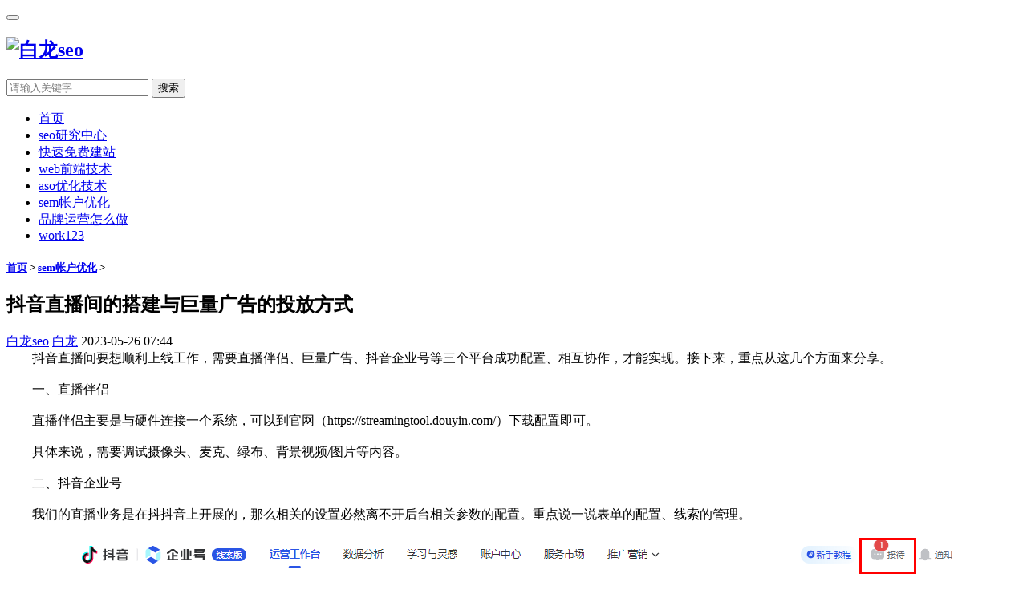

--- FILE ---
content_type: text/html
request_url: https://bailong.org.cn/sem/1813.html
body_size: 9705
content:
<!doctype html>
<html lang="zh-CN">
<head>
<meta charset="utf-8">
<meta name="renderer" content="webkit">
<meta http-equiv="X-UA-Compatible" content="IE=edge">
<meta name="viewport" content="width=device-width, initial-scale=1">
<title>抖音直播间的搭建与巨量广告的投放方式-白龙seo</title>
<meta name="keywords" content="抖音直播间,巨量广告投放,抖音企业号">
<meta name="description" content="抖音直播间要想顺利上线工作，需要直播伴侣、巨量广告、抖音企业号等三个平台成功配置、相互协作，才能实现。接下来，重点从这几个方面来分享。">
<link rel="stylesheet" type="text/css" href="/templets/bailong/style5/bootstrap.min.css">
<link rel="stylesheet" type="text/css" href="/templets/bailong/style5/nprogress.css">
<link rel="stylesheet" type="text/css" href="/templets/bailong/style5/style.css">
<link rel="stylesheet" type="text/css" href="/templets/bailong/style5/font-awesome.min.css">
<link rel="shortcut icon" href="/favicon.ico">
<script src="/templets/bailong/style5/jquery-2.1.4.min.js"></script>
<script src="/templets/bailong/style5/nprogress.js"></script>
<script src="/templets/bailong/style5/jquery.lazyload.min.js"></script>
<!--[if gte IE 9]>
<script src="/templets/bailong/style5/jquery-1.11.1.min.js" type="text/javascript"></script>
<script src="/templets/bailong/style5/html5shiv.min.js" type="text/javascript"></script>
<script src="/templets/bailong/style5/respond.min.js" type="text/javascript"></script>
<script src="/templets/bailong/style5/selectivizr-min.js" type="text/javascript"></script>
<![endif]-->
<!--[if lt IE 9]>
<script>window.location.href='upgrade-browser.html';</script>
<![endif]-->
</head>
<body class="single">
<!--<body class="user-select"> 禁止复制-->
<header class="header">
<nav class="navbar navbar-default" id="navbar">
<div class="container"><!--
  <div class="header-topbar hidden-xs link-border">
	<ul class="site-nav topmenu">
	  <li><a href="#" >热门搜索：</a></li>
       
	  <li><a href="/tags.php?/%E5%B7%A8%E9%87%8FSEM/" target="_blank" title="巨量SEM">巨量SEM</a></li>
       
	  <li><a href="/tags.php?/%E5%B0%8F%E7%BA%A2%E4%B9%A6%E7%AC%94%E8%AE%B0/" target="_blank" title="小红书笔记">小红书笔记</a></li>
       
	  <li><a href="/tags.php?/%E8%85%BE%E8%AE%AF%E5%B9%BF%E7%82%B9%E9%80%9A/" target="_blank" title="腾讯广点通">腾讯广点通</a></li>
       
	  <li><a href="/tags.php?/%E4%BA%BA%E8%84%89%E6%80%8E%E4%B9%88%E6%89%BE/" target="_blank" title="人脉怎么找">人脉怎么找</a></li>
       
	  <li><a href="/tags.php?/%E7%99%BE%E5%BA%A6/" target="_blank" title="百度">百度</a></li>
       
	  <li><a href="/tags.php?/%E5%B0%8F%E7%A8%8B%E5%BA%8F%E8%BF%90%E8%90%A5/" target="_blank" title="小程序运营">小程序运营</a></li>
       
	  <li><a href="/tags.php?/B%E7%AB%99%E6%8E%92%E8%A1%8C%E6%A6%9C%E4%BC%98%E5%8C%96/" target="_blank" title="B站排行榜优化">B站排行榜优化</a></li>
       
	  <li><a href="/tags.php?/aso%E4%BC%98%E5%8C%96%E6%96%B9%E6%A1%88/" target="_blank" title="aso优化方案">aso优化方案</a></li>
       
	  <li><a href="/tags.php?/%E7%BD%91%E7%AB%99seo%E4%BC%98%E5%8C%96/" target="_blank" title="网站seo优化">网站seo优化</a></li>
       
	</ul>
  </div>-->
  <div class="navbar-header">
	<button type="button" class="navbar-toggle collapsed" data-toggle="collapse" data-target="#header-navbar" aria-expanded="false"> 
		<span class="sr-only"></span> 
		<span class="icon-bar"></span> 
		<span class="icon-bar"></span> 
		<span class="icon-bar"></span> 
	</button>
	<h1 class="logo hvr-bounce-in">
		<a href="https://www.bailong.org.cn" title="白龙seo">
			<img src="/templets/bailong/images5/201610171329086541.png" alt="白龙seo">
		</a>
	</h1>
  </div>
  <div class="collapse navbar-collapse" id="header-navbar">
	<form class="navbar-form visible-xs" action="/plus/search.php" method="post">
	  <div class="input-group">
		<input type="text" name="q" class="form-control" placeholder="请输入关键字" maxlength="20" autocomplete="off">
		<span class="input-group-btn">
		<button class="btn btn-default btn-search" name="search" type="submit">搜索</button>
		</span> </div>
	</form>
	<ul class="nav navbar-nav navbar-right">
	  <li><a data-cont="白龙seo" title="白龙seo" href="https://www.bailong.org.cn">首页</a></li>
	  
	  <li><a data-cont="seo研究中心" title="seo研究中心" href="/seorc/" target="_blank">
	         seo研究中心
	      </a>
	  </li>
	  
	  <li><a data-cont="快速免费建站" title="快速免费建站" href="/freestation/" target="_blank">
	         快速免费建站
	      </a>
	  </li>
	  
	  <li><a data-cont="web前端技术" title="web前端技术" href="/webfront/" target="_blank">
	         web前端技术
	      </a>
	  </li>
	  
	  <li><a data-cont="aso优化技术" title="aso优化技术" href="/aso/" target="_blank">
	         aso优化技术
	      </a>
	  </li>
	  
	  <li><a data-cont="sem帐户优化" title="sem帐户优化" href="/sem/" target="_blank">
	         sem帐户优化
	      </a>
	  </li>
	  
	  <li><a data-cont="品牌运营怎么做" title="品牌运营怎么做" href="/operate/" target="_blank">
	         品牌运营怎么做
	      </a>
	  </li>
	  
	  <li><a data-cont="work123" title="work123" href="/work123/" target="_blank">
	         work123
	      </a>
	  </li>
	  

	</ul>
  </div>
</div>
</nav>
</header>

<section class="container">
<div class="content-wrap">
<div class="content">
<div class="title bread-top">
	<h5 style="line-height: 1.3"><a href='https://www.bailong.org.cn/'>首页</a> > <a href='/sem/'>sem帐户优化</a> > </h5>
  </div>
  <header class="article-header">
	<h1 class="article-title">抖音直播间的搭建与巨量广告的投放方式</h1>
	<div class="article-meta"> 
     <span class="item article-meta-source" data-toggle="tooltip" data-placement="bottom" title="" data-original-title="来源：白龙seo">
		  <i class="glyphicon glyphicon-globe"></i>
		  <a href="https://www.bailong.org.cn" target="_blank">白龙seo</a>
	  </span> 
	  <span class="item article-meta-category" data-toggle="tooltip" data-placement="bottom" title="" data-original-title="作者：白龙">
	      <i class="glyphicon glyphicon-list"></i> 
		  <a href="https://www.bailong.org.cn" target="_blank">白龙</a>
	  </span> 
	<span class="item article-meta-time">
	  <time class="time" data-toggle="tooltip" data-placement="bottom" title="" data-original-title="发表时间：2023-05-26 07:44">
		  <i class="glyphicon glyphicon-time"></i> 2023-05-26 07:44
	  </time>
	  </span> 
	  <span class="item article-meta-views" data-toggle="tooltip" data-placement="bottom" title="" data-original-title="浏览量">
		  <i class="glyphicon glyphicon-eye-open"></i> 
		  <script src="/plus/count.php?view=yes&aid=1813&mid=1"type='text/javascript' language="javascript"></script>
	  </span> 
	  </div>
  </header>
  <article class="article-content">
  <div>
	　　抖音直播间要想顺利上线工作，需要直播伴侣、巨量广告、抖音企业号等三个平台成功配置、相互协作，才能实现。接下来，重点从这几个方面来分享。</div>
<div>
	&nbsp;</div>
<div>
	　　一、直播伴侣</div>
<div>
	&nbsp;</div>
<div>
	　　直播伴侣主要是与硬件连接一个系统，可以到官网（https://streamingtool.douyin.com/）下载配置即可。</div>
<div>
	&nbsp;</div>
<div>
	　　具体来说，需要调试摄像头、麦克、绿布、背景视频/图片等内容。</div>
<div>
	&nbsp;</div>
<div>
	　　二、抖音企业号</div>
<div>
	&nbsp;</div>
<div>
	　　我们的直播业务是在抖抖音上开展的，那么相关的设置必然离不开后台相关参数的配置。重点说一说表单的配置、线索的管理。</div>
<div style="text-align: center;">
	<br />
	<img alt="抖音企业号" src="/uploads/allimg/230526/1-2305260J2202S.png" style="width: 1126px; height: 597px;" /></div>
<div>
	&nbsp;</div>
<div>
	　　1、配置表单</div>
<div>
	&nbsp;</div>
<div>
	　　登陆抖音企业号（https://leads.cluerich.com/pc/douyin-mp/home）后，进入&ldquo;运营工作台-&gt;服务管理&rdquo;界面，然后点击&ldquo;新建工具&rdquo;，在弹出的界面中分别填写工具名称、服务品类、产品头像、产品标题、产品信息、表单字段等内容。</div>
<div>
	&nbsp;</div>
<div>
	　　填写上述内容，要注意每个行业对敏感词的限制，例如旅游行业，产品的标题你不能写&ldquo;旅游路线&rdquo;，否则审核很难通过。可以写旅游攻略等相关的标题。另外配置图片的时候也要注意，不能太露骨。</div>
<div>
	&nbsp;</div>
<div>
	　　配置表单的目的，是让用户可以通过私信与商家沟通，也可以让用户留电话，让商家联系。</div>
<div>
	&nbsp;</div>
<div>
	　　2、挂载表单</div>
<div>
	&nbsp;</div>
<div>
	　　（1）通过上述配置，用户还无法在直播间留言，即表单没有关联到直播间。</div>
<div>
	&nbsp;</div>
<div>
	　　每次直播开始前，都要通过&ldquo;服务管理-&gt;表单工具-&gt;关联直播&rdquo;把表单挂载到直播间。挂载成功后的表单，一是会在直播间显示；二是直播间会出现一个小风车的入口。用户点击小风车，或者表单都可以与商家联系。</div>
<div>
	&nbsp;</div>
<div>
	　　也可能通过&ldquo;经营工具-&gt;私域经营-&gt;关联直播&rdquo;把表单挂载到直播间。</div>
<div>
	&nbsp;</div>
<div>
	　　（2）不管是通过哪种方式把表单挂载到直播间，都可以在挂载的过程中，设置表单的缩略图、标题、咨询按钮，修改默认样式，配置出更加吸引用户的表单样式。</div>
<div>
	&nbsp;</div>
<div>
	　　3、管理线索</div>
<div>
	&nbsp;</div>
<div>
	　　用户在直播间通过表单留下的资源，在&ldquo;用户管理-&gt;线索管理&rdquo;中可以查看；或者通过右上角的&ldquo;接待&rdquo;与客户私信沟通。</div>
<div>
	&nbsp;</div>
<div>
	　　至此，直播间上线前的基础工作就准备完了，可以开展直播工作了。但是如果还想通过付费推广推一下直播间，增加资源的获取量，可以接着往下看。</div>
<div>
	&nbsp;</div>
<div>
	　　三、巨量广告</div>
<div>
	&nbsp;</div>
<div>
	　　进入巨量（https://ad.oceanengine.com/）后台，点击右上角的9个点的图标&mdash;&mdash;我的营销服务，然后选择&ldquo;巨量广告-&gt;推广&rdquo;，根据提示新建直播计划即可。</div>
<div style="text-align: center;">
	<br />
	<img alt="巨量广告" src="/uploads/allimg/230526/1-2305260J25b64.png" style="width: 1232px; height: 604px;" /></div>
<div>
	&nbsp;</div>
<div>
	　　1、在新建计划的时候，要注意选择&ldquo;行动转化-&gt;直播间&rdquo;；其它的参数默认即可。</div>
<div>
	&nbsp;</div>
<div>
	　　2、在新建广告的时候，要注意：</div>
<div>
	&nbsp;</div>
<div>
	　　推广内容是抖音企业号，因此，要先把抖音企业号关联进来，才能选择；</div>
<div>
	&nbsp;</div>
<div>
	　　优化目标选择&ldquo;表单提交&rdquo;，这个参数与数据回传参数保持一致即可；</div>
<div>
	&nbsp;</div>
<div>
	　　投放位置选择&ldquo;抖音&rdquo;；</div>
<div>
	&nbsp;</div>
<div>
	　　定向参数根据需求选择；</div>
<div>
	&nbsp;</div>
<div>
	　　另外，日预算、转化成本可以根据经验设置一下。</div>
<div>
	&nbsp;</div>
<div>
	　　其它起量的参数，在跑户的过程中，可以根据需求决定是否启用。</div>
<div>
	&nbsp;</div>
<div>
	　　3、在配置创意的时候，启用原生广告、广告创意/程序化创意/选择视频、创意文案、创意来源，等参数根据需求配置。</div>
<div>
	&nbsp;</div>
<div>
	　　通过上述三步的操作，我们的直播就可以正常上线了，并且可以根据预算使用投入巨量广告了。</div>

<!-- 	<div class="bdsharebuttonbox"><a href="#" class="bds_more" data-cmd="more"></a><a href="#" class="bds_qzone" data-cmd="qzone" title="分享到QQ空间"></a><a href="#" class="bds_tsina" data-cmd="tsina" title="分享到新浪微博"></a><a href="#" class="bds_tqq" data-cmd="tqq" title="分享到腾讯微博"></a><a href="#" class="bds_weixin" data-cmd="weixin" title="分享到微信"></a><a href="#" class="bds_tieba" data-cmd="tieba" title="分享到百度贴吧"></a><a href="#" class="bds_sqq" data-cmd="sqq" title="分享到QQ好友"></a></div>

		  <script>                  window._bd_share_config = { "common": { "bdSnsKey": {}, "bdText": "", "bdMini": "2", "bdMiniList": false, "bdPic": "", "bdStyle": "1", "bdSize": "32" }, "share": {} }; with (document) 0[(getElementsByTagName('head')[0] || body).appendChild(createElement('script')).src = 'http://bdimg.share.baidu.com/static/api//templets/bailong/style5/share.js?v=0.js?cdnversion=' + ~(-new Date() / 36e5)];</script> -->
  </article>
  <div class="article-tags">标签：
   
  <a href="/tags.php?/%E5%B7%A8%E9%87%8FSEM/" rel="tag" title="巨量SEM" >巨量SEM</a>
   
  <a href="/tags.php?/%E5%B0%8F%E7%BA%A2%E4%B9%A6%E7%AC%94%E8%AE%B0/" rel="tag" title="小红书笔记" >小红书笔记</a>
   
  <a href="/tags.php?/%E8%85%BE%E8%AE%AF%E5%B9%BF%E7%82%B9%E9%80%9A/" rel="tag" title="腾讯广点通" >腾讯广点通</a>
   
  <a href="/tags.php?/%E4%BA%BA%E8%84%89%E6%80%8E%E4%B9%88%E6%89%BE/" rel="tag" title="人脉怎么找" >人脉怎么找</a>
     
	</div>
	  <div class="relates">
	<div class="title">
	 <!-- <h3>相关推荐</h3>-->
	</div>
	<ul>	
	  <li>上一篇：<a href='/sem/1634.html'>腾讯广点通：一招玩转落地页·ROI可提升30%+</a> </li>
      <li>下一篇：<a href='/sem/1814.html'>生活服务、出行旅游等行业提升小红书用户开口率的私信话术模板</a> </li>
	</ul>
  </div>
  <div class="relates">
	<div class="title">
	  <h3>相关推荐</h3>
	</div>
	<ul>
	 
   <li><a href="/freestation/drupal/1026.html" title="Drupal9.2.6自定义主题的配置方法 三步搞定" >Drupal9.2.6自定义主题的配置方法 三步搞定</a></li>
<li><a href="/freestation/drupal/1081.html" title="Drupal9用户订阅内容·邮箱推送信息给目标用户" >Drupal9用户订阅内容·邮箱推送信息给目标用户</a></li>
<li><a href="/freestation/drupal/846.html" title="Drupal8.7.6自定义主题、安装及其查看" >Drupal8.7.6自定义主题、安装及其查看</a></li>
<li><a href="/freestation/drupal/1188.html" title="安装drupal 10的Counter模块·引发异常无法访问" >安装drupal 10的Counter模块·引发异常无法访问</a></li>
<li><a href="/freestation/drupal/891.html" title="Drupal8.7.6的标题、描述、关键词如何做SEO布局优化？" >Drupal8.7.6的标题、描述、关键词如何做SEO布局优化？</a></li>
<li><a href="/freestation/drupal/1065.html" title="使用Drupal9构建调查问卷与网络投票功能" >使用Drupal9构建调查问卷与网络投票功能</a></li>
<li><a href="/freestation/drupal/963.html" title="Drupal8自带主题内容页/列表页的浏览次数/阅读量如何输出？" >Drupal8自带主题内容页/列表页的浏览次数/阅读量如何输出？</a></li>
<li><a href="/freestation/drupal/878.html" title="使用node.html.twig模板实现Drupal内容页的定制输出" >使用node.html.twig模板实现Drupal内容页的定制输出</a></li>
<li><a href="/freestation/drupal/965.html" title="Drupal8自定义主题内容页/列表页的浏览次数/阅读量如何输出？" >Drupal8自定义主题内容页/列表页的浏览次数/阅读量如何输出？</a></li>
<li><a href="/freestation/drupal/1025.html" title="用好page.content调用 轻松输出各内容类型功能" >用好page.content调用 轻松输出各内容类型功能</a></li>
	   
	</ul>
  </div>
    <div class="relates">
	<div class="title">
	  <h3>猜您喜欢</h3>
	</div>
	<ul>
   <li><a href="/operate/1130.html" title="华为aso排名的高低与哪些因素有关？" >华为aso排名的高低与哪些因素有关？</a></li>
<li><a href="/operate/1395.html" title="广点通原生落地页：广点通落地页怎么做？" >广点通原生落地页：广点通落地页怎么做？</a></li>
<li><a href="/operate/1157.html" title="flex怎么转轴、flex的改变侧轴、flex主轴侧轴" >flex怎么转轴、flex的改变侧轴、flex主轴侧轴</a></li>
<li><a href="/operate/1763.html" title="flex弹性容器换行后,怎么从头对齐？" >flex弹性容器换行后,怎么从头对齐？</a></li>
<li><a href="/operate/1388.html" title="display换主轴方向的技巧" >display换主轴方向的技巧</a></li>
<li><a href="/operate/1301.html" title="aso敲低的原理是什么？" >aso敲低的原理是什么？</a></li>
<li><a href="/operate/1452.html" title="腾讯投放用全网归因好还是精准归因好？" >腾讯投放用全网归因好还是精准归因好？</a></li>
<li><a href="/operate/1715.html" title="flex布局主轴和侧轴交互怎么实现？" >flex布局主轴和侧轴交互怎么实现？</a></li>
<li><a href="/operate/1693.html" title="vue flex 垂直方向对齐：面垂直对齐方向怎么设置？" >vue flex 垂直方向对齐：面垂直对齐方向怎么设置？</a></li>
<li><a href="/operate/1808.html" title="flex主轴换行轴:flex布局主轴和交叉轴怎么换？" >flex主轴换行轴:flex布局主轴和交叉轴怎么换？</a></li>
<li><a href="/operate/1474.html" title="drupal 10 ckeditor video如何开发视频网站？" >drupal 10 ckeditor video如何开发视频网站？</a></li>
<li><a href="/operate/1567.html" title="aso搜索排名优化怎么做？" >aso搜索排名优化怎么做？</a></li>
<li><a href="/operate/1719.html" title="广点通搜一搜加粉效果怎么样？" >广点通搜一搜加粉效果怎么样？</a></li>
<li><a href="/operate/1750.html" title="脉脉,领英,看准哪个更好用？" >脉脉,领英,看准哪个更好用？</a></li>
<li><a href="/operate/1786.html" title="移动端h5左边竖着二级菜单代码怎么实现？" >移动端h5左边竖着二级菜单代码怎么实现？</a></li>
<li><a href="/operate/1412.html" title="通过var关键词定义的全局变量属于window对象" >通过var关键词定义的全局变量属于window对象</a></li>
<li><a href="/operate/1614.html" title="flex-wrap 主轴满了换行：flex-wrap:wrap不换行怎么回事？" >flex-wrap 主轴满了换行：flex-wrap:wrap不换行怎么回事？</a></li>
<li><a href="/operate/1696.html" title="appstore connect 升级比例?" >appstore connect 升级比例?</a></li>
<li><a href="/operate/1175.html" title="drupal 10 slideshow模块的使用技巧" >drupal 10 slideshow模块的使用技巧</a></li>
<li><a href="/operate/1337.html" title="flex元素强制换行" >flex元素强制换行</a></li>
<li><a href="/operate/1389.html" title="css flex强制换行如何实现？" >css flex强制换行如何实现？</a></li>
<li><a href="/operate/1772.html" title="app aso 机理：app排名aso优化平台" >app aso 机理：app排名aso优化平台</a></li>
<li><a href="/operate/1243.html" title="seo开源接口优化平台哪儿有？" >seo开源接口优化平台哪儿有？</a></li>
<li><a href="/operate/1287.html" title="seo学习教程" >seo学习教程</a></li>
<li><a href="/operate/1656.html" title="端口不一致localstorage怎么处理？" >端口不一致localstorage怎么处理？</a></li>
<li><a href="/operate/1704.html" title="flex布局中主轴和侧轴互换的方法" >flex布局中主轴和侧轴互换的方法</a></li>
<li><a href="/operate/1756.html" title="织梦标签字数限制：标签有字数限制吗？" >织梦标签字数限制：标签有字数限制吗？</a></li>
<li><a href="/operate/1387.html" title="flex中强制换行：flex横向内容溢出但不换行" >flex中强制换行：flex横向内容溢出但不换行</a></li>
<li><a href="/operate/1386.html" title="drupal9模板的开发流程有哪些？" >drupal9模板的开发流程有哪些？</a></li>
<li><a href="/operate/1494.html" title="flex布局的div强制换行：flex布局强制换行后有空隙怎么办？" >flex布局的div强制换行：flex布局强制换行后有空隙怎么办？</a></li>
	   
	</ul>
  </div>
</div>
</div>
<aside class="sidebar">
<div class="fixed">
  <div class="widget widget-tabs">
	<ul class="nav nav-tabs" role="tablist">
	  <li role="presentation" class="active"><a href="#notice" aria-controls="notice" role="tab" data-toggle="tab" >运营之光</a></li>
	  <li role="presentation"><a href="#contact" aria-controls="contact" role="tab" data-toggle="tab" >联系站长</a></li>
	  <!--<li role="presentation"><a href="#contact2" aria-controls="contact" role="tab" data-toggle="tab" >联系站长</a></li>
	  <li role="presentation"><a href="#contact3" aria-controls="contact" role="tab" data-toggle="tab" >联系站长</a></li>-->
	</ul>
	<div class="tab-content">
	  <div role="tabpanel" class="tab-pane contact active" id="notice">
        <ul class = "operate">
         <li><a title="【公益】冷水滩请您免费看电影《孤注一掷》" href="/operate/1828.html" target="_blank">
			<!--<span class="thumbnail">
				<img class="thumb" data-original="/uploads/allimg/230826/1-230R61T425B1.jpg" src="/uploads/allimg/230826/1-230R61T425B1.jpg" alt="【公益】冷水滩请您免费看电影《孤注一掷》"  style="display: block;">
			</span>	-->		
			<span class="text">【公益】冷水滩请您免费看电影《孤注一掷》</span>
			<span class="muted"><i class="glyphicon glyphicon-time"></i>2023-08-26</span>
			<!--<span class="muted"><i class="glyphicon glyphicon-eye-open"></i>121</span>-->		
			</a>
			</li>
<li><a title="drupal网站程序迁移,数据库不变" href="/operate/1824.html" target="_blank">
			<!--<span class="thumbnail">
				<img class="thumb" data-original="https://www.bailong.org.cn/templets/bailong/images5/201610171329086541.png" src="https://www.bailong.org.cn/templets/bailong/images5/201610171329086541.png" alt="drupal网站程序迁移,数据库不变"  style="display: block;">
			</span>	-->		
			<span class="text">drupal网站程序迁移,数据库不变</span>
			<span class="muted"><i class="glyphicon glyphicon-time"></i>2023-06-04</span>
			<!--<span class="muted"><i class="glyphicon glyphicon-eye-open"></i>164</span>-->		
			</a>
			</li>
<li><a title="if(!true){continue}：if continue的用法python" href="/operate/1823.html" target="_blank">
			<!--<span class="thumbnail">
				<img class="thumb" data-original="https://www.bailong.org.cn/templets/bailong/images5/201610171329086541.png" src="https://www.bailong.org.cn/templets/bailong/images5/201610171329086541.png" alt="if(!true){continue}：if continue的用法python"  style="display: block;">
			</span>	-->		
			<span class="text">if(!true){continue}：if continue的用法python</span>
			<span class="muted"><i class="glyphicon glyphicon-time"></i>2023-06-04</span>
			<!--<span class="muted"><i class="glyphicon glyphicon-eye-open"></i>99</span>-->		
			</a>
			</li>
<li><a title="flex 布局 如何强行让元素换行？" href="/operate/1822.html" target="_blank">
			<!--<span class="thumbnail">
				<img class="thumb" data-original="https://www.bailong.org.cn/templets/bailong/images5/201610171329086541.png" src="https://www.bailong.org.cn/templets/bailong/images5/201610171329086541.png" alt="flex 布局 如何强行让元素换行？"  style="display: block;">
			</span>	-->		
			<span class="text">flex 布局 如何强行让元素换行？</span>
			<span class="muted"><i class="glyphicon glyphicon-time"></i>2023-06-04</span>
			<!--<span class="muted"><i class="glyphicon glyphicon-eye-open"></i>99</span>-->		
			</a>
			</li>
<li><a title="status -s 文件前面有问号" href="/operate/1821.html" target="_blank">
			<!--<span class="thumbnail">
				<img class="thumb" data-original="https://www.bailong.org.cn/templets/bailong/images5/201610171329086541.png" src="https://www.bailong.org.cn/templets/bailong/images5/201610171329086541.png" alt="status -s 文件前面有问号"  style="display: block;">
			</span>	-->		
			<span class="text">status -s 文件前面有问号</span>
			<span class="muted"><i class="glyphicon glyphicon-time"></i>2023-06-04</span>
			<!--<span class="muted"><i class="glyphicon glyphicon-eye-open"></i>142</span>-->		
			</a>
			</li>
<li><a title="appstore推荐申请每月最佳回顾推荐：APPstore推荐与优惠有什么用？" href="/operate/1820.html" target="_blank">
			<!--<span class="thumbnail">
				<img class="thumb" data-original="https://www.bailong.org.cn/templets/bailong/images5/201610171329086541.png" src="https://www.bailong.org.cn/templets/bailong/images5/201610171329086541.png" alt="appstore推荐申请每月最佳回顾推荐：APPstore推荐与优惠有什么用？"  style="display: block;">
			</span>	-->		
			<span class="text">appstore推荐申请每月最佳回顾推荐：APPstore推荐与优惠有什么用？</span>
			<span class="muted"><i class="glyphicon glyphicon-time"></i>2023-06-04</span>
			<!--<span class="muted"><i class="glyphicon glyphicon-eye-open"></i>195</span>-->		
			</a>
			</li>
	
        </ul>
		<!--<h2>共有文章：1796 篇 </h2>
		<h2>本月更新：53 篇</h2>-->
	  </div>
		<div role="tabpanel" class="tab-pane contact" id="contact">
		  <h2><!--微信:<br />白龙热线：18610483107<br /><br /><a href="https://beian.miit.gov.cn/" target="_blank" rel="nofollow" se_prerender_url="loading">湘ICP备2022022835号-1</a>-->
			  <a href="" target="_blank" rel="nofollow" data-toggle="tooltip" data-placement="bottom" title=""  data-original-title="QQ:"></a>
		  </h2>
		  <h2><img class="bailong_weixinma" src="/templets/bailong/images5/bailong_weixinma.jpg" align="白龙网微信二维码">
		  <a href="#" target="_blank" data-toggle="tooltip" rel="nofollow" data-placement="bottom" title=""  data-original-title="#"></a></h2>
	  </div>
	  <!--
	  <div role="tabpanel" class="tab-pane contact" id="contact2">
		  <h2>微信:<br />白龙热线：18610483107<br /><br /><a href="https://beian.miit.gov.cn/" target="_blank" rel="nofollow" se_prerender_url="loading">湘ICP备2022022835号-1</a>99445
			  <a href="" target="_blank" rel="nofollow" data-toggle="tooltip" data-placement="bottom" title=""  data-original-title="QQ:"></a>
		  </h2>
		  <h2>邮箱:邮箱:1121435440@qq.com666
		  <a href="#" target="_blank" data-toggle="tooltip" rel="nofollow" data-placement="bottom" title=""  data-original-title="#"></a></h2>
	  </div>
	  
	  <div role="tabpanel" class="tab-pane contact" id="contact3">
		  <h2>微信:<br />白龙热线：18610483107<br /><br /><a href="https://beian.miit.gov.cn/" target="_blank" rel="nofollow" se_prerender_url="loading">湘ICP备2022022835号-1</a>777
			  <a href="" target="_blank" rel="nofollow" data-toggle="tooltip" data-placement="bottom" title=""  data-original-title="QQ:"></a>
		  </h2>
		  <h2>邮箱:邮箱:1121435440@qq.com99888
		  <a href="#" target="_blank" data-toggle="tooltip" rel="nofollow" data-placement="bottom" title=""  data-original-title="#"></a></h2>
	  </div>
	  
	  -->
	  
	</div>
  </div>
  <div class="widget widget_search">
	<form class="navbar-form" action="/plus/search.php" method="post">
	  <div class="input-group">
		<input type="text" name="q" class="form-control" size="35" placeholder="请输入关键字" maxlength="15" autocomplete="off">
		<span class="input-group-btn">
		<button class="btn btn-default btn-search" name="search" type="submit">搜索</button>
		</span> </div>
	</form>
  </div>
</div>
<div class="widget widget_hot">
	  <h3>热门文章</h3>
	  <ul>    
	  
	        <li><a title="让ChatGPT打印图片 掌握这一个模板命令即可" href="/seorc/1525.html" target="_blank">
			<span class="thumbnail">
				<img class="thumb" data-original="/uploads/allimg/230410/1-230410220421Z4.jpg" src="/uploads/allimg/230410/1-230410220421Z4.jpg" alt="让ChatGPT打印图片 掌握这一个模板命令即可"  style="display: block;">
			</span>			
			<span class="text">让ChatGPT打印图片 掌握这一个模板命令即可</span>
			<span class="muted"><i class="glyphicon glyphicon-time"></i>2023-04-10</span>
			<span class="muted"><i class="glyphicon glyphicon-eye-open"></i>203</span>
			</a>
			</li>
<li><a title="SEO技巧：2种方法生产原创内容·新站收录效果立竿见影" href="/seorc/1067.html" target="_blank">
			<span class="thumbnail">
				<img class="thumb" data-original="/uploads/allimg/220425/1-22042522222C52.jpg" src="/uploads/allimg/220425/1-22042522222C52.jpg" alt="SEO技巧：2种方法生产原创内容·新站收录效果立竿见影"  style="display: block;">
			</span>			
			<span class="text">SEO技巧：2种方法生产原创内容·新站收录效果立竿见影</span>
			<span class="muted"><i class="glyphicon glyphicon-time"></i>2022-04-25</span>
			<span class="muted"><i class="glyphicon glyphicon-eye-open"></i>238</span>
			</a>
			</li>
<li><a title="七大技巧助力百科词条妙审通过" href="/seorc/1058.html" target="_blank">
			<span class="thumbnail">
				<img class="thumb" data-original="/uploads/allimg/220219/1-220219211000R1.jpg" src="/uploads/allimg/220219/1-220219211000R1.jpg" alt="七大技巧助力百科词条妙审通过"  style="display: block;">
			</span>			
			<span class="text">七大技巧助力百科词条妙审通过</span>
			<span class="muted"><i class="glyphicon glyphicon-time"></i>2022-02-19</span>
			<span class="muted"><i class="glyphicon glyphicon-eye-open"></i>239</span>
			</a>
			</li>
	
			<li><a title="使用drupal自带的tags字段轻松分类不同栏目内容" href="/freestation/drupal/1830.html" target="_blank">
			<span class="thumbnail">
				<img class="thumb" data-original="/uploads/allimg/231119/1-231119212G62W.jpg" src="/uploads/allimg/231119/1-231119212G62W.jpg" alt="使用drupal自带的tags字段轻松分类不同栏目内容"  style="display: block;">
			</span>			
			<span class="text">使用drupal自带的tags字段轻松分类不同栏目内容</span>
			<span class="muted"><i class="glyphicon glyphicon-time"></i>2023-11-19</span>
			<span class="muted"><i class="glyphicon glyphicon-eye-open"></i>117</span>
			</a>
			</li>
<li><a title="配置伪静态、设置PHP扩展 确保drupal顺序部署" href="/freestation/drupal/1829.html" target="_blank">
			<span class="thumbnail">
				<img class="thumb" data-original="/uploads/allimg/231111/1-231111204105I1.jpg" src="/uploads/allimg/231111/1-231111204105I1.jpg" alt="配置伪静态、设置PHP扩展 确保drupal顺序部署"  style="display: block;">
			</span>			
			<span class="text">配置伪静态、设置PHP扩展 确保drupal顺序部署</span>
			<span class="muted"><i class="glyphicon glyphicon-time"></i>2023-11-11</span>
			<span class="muted"><i class="glyphicon glyphicon-eye-open"></i>170</span>
			</a>
			</li>
<li><a title="伪静态解决Drupal10首页能打开其它页面打不开的问题" href="/freestation/drupal/1826.html" target="_blank">
			<span class="thumbnail">
				<img class="thumb" data-original="/uploads/allimg/230613/1-230613201931357.jpg" src="/uploads/allimg/230613/1-230613201931357.jpg" alt="伪静态解决Drupal10首页能打开其它页面打不开的问题"  style="display: block;">
			</span>			
			<span class="text">伪静态解决Drupal10首页能打开其它页面打不开的问题</span>
			<span class="muted"><i class="glyphicon glyphicon-time"></i>2023-06-13</span>
			<span class="muted"><i class="glyphicon glyphicon-eye-open"></i>154</span>
			</a>
			</li>
	
			<li><a title="JavaScript：长按复制或者点击微信号时，自动跳转到微信聊天界面" href="/webfront/javascript/1623.html" target="_blank">
			<span class="thumbnail">
				<img class="thumb" data-original="/uploads/allimg/230420/1-230420212524125.jpg" src="/uploads/allimg/230420/1-230420212524125.jpg" alt="JavaScript：长按复制或者点击微信号时，自动跳转到微信聊天界面"  style="display: block;">
			</span>			
			<span class="text">JavaScript：长按复制或者点击微信号时，自动跳转到微信聊天界面</span>
			<span class="muted"><i class="glyphicon glyphicon-time"></i>2023-04-20</span>
			<span class="muted"><i class="glyphicon glyphicon-eye-open"></i>129</span>
			</a>
			</li>
<li><a title="JavaScript代码：用户点击手机号页面自动跳转到微信聊天窗口" href="/webfront/javascript/1462.html" target="_blank">
			<span class="thumbnail">
				<img class="thumb" data-original="/uploads/allimg/230402/1-2304022243533D.jpg" src="/uploads/allimg/230402/1-2304022243533D.jpg" alt="JavaScript代码：用户点击手机号页面自动跳转到微信聊天窗口"  style="display: block;">
			</span>			
			<span class="text">JavaScript代码：用户点击手机号页面自动跳转到微信聊天窗口</span>
			<span class="muted"><i class="glyphicon glyphicon-time"></i>2023-04-02</span>
			<span class="muted"><i class="glyphicon glyphicon-eye-open"></i>159</span>
			</a>
			</li>
	
			<li><a title="正确使用积分墙 有效提升App搜索排名" href="/aso/996.html" target="_blank">
			<span class="thumbnail">
				<img class="thumb" data-original="/uploads/allimg/210505/1-210505102A04B.jpg" src="/uploads/allimg/210505/1-210505102A04B.jpg" alt="正确使用积分墙 有效提升App搜索排名"  style="display: block;">
			</span>			
			<span class="text">正确使用积分墙 有效提升App搜索排名</span>
			<span class="muted"><i class="glyphicon glyphicon-time"></i>2021-05-05</span>
			<span class="muted"><i class="glyphicon glyphicon-eye-open"></i>217</span>
			</a>
			</li>
<li><a title="ASO优化：机刷和积分墙的区别与联系" href="/aso/995.html" target="_blank">
			<span class="thumbnail">
				<img class="thumb" data-original="/uploads/allimg/210504/1-2105040945329C.jpg" src="/uploads/allimg/210504/1-2105040945329C.jpg" alt="ASO优化：机刷和积分墙的区别与联系"  style="display: block;">
			</span>			
			<span class="text">ASO优化：机刷和积分墙的区别与联系</span>
			<span class="muted"><i class="glyphicon glyphicon-time"></i>2021-05-04</span>
			<span class="muted"><i class="glyphicon glyphicon-eye-open"></i>267</span>
			</a>
			</li>
	
        <li><a title="抖音号短视频+巨量广告：爆粉竟然如此简单？" href="/sem/1827.html" target="_blank">
			<span class="thumbnail">
				<img class="thumb" data-original="/uploads/allimg/230702/1-230F221063B15.jpg" src="/uploads/allimg/230702/1-230F221063B15.jpg" alt="抖音号短视频+巨量广告：爆粉竟然如此简单？"  style="display: block;">
			</span>			
			<span class="text">抖音号短视频+巨量广告：爆粉竟然如此简单？</span>
			<span class="muted"><i class="glyphicon glyphicon-time"></i>2023-07-02</span>
			<span class="muted"><i class="glyphicon glyphicon-eye-open"></i>165</span>
			</a>
			</li>
<li><a title="生活服务、出行旅游等行业提升小红书用户开口率的私信话术模板" href="/sem/1814.html" target="_blank">
			<span class="thumbnail">
				<img class="thumb" data-original="/uploads/allimg/230529/1-23052920400Kb.jpg" src="/uploads/allimg/230529/1-23052920400Kb.jpg" alt="生活服务、出行旅游等行业提升小红书用户开口率的私信话术模板"  style="display: block;">
			</span>			
			<span class="text">生活服务、出行旅游等行业提升小红书用户开口率的私信话术模板</span>
			<span class="muted"><i class="glyphicon glyphicon-time"></i>2023-05-29</span>
			<span class="muted"><i class="glyphicon glyphicon-eye-open"></i>205</span>
			</a>
			</li>
	
        
	  </ul>
 </div>
 <div class="widget widget_sentence">    
	<a href="#" target="_blank" title="seo优化服务-白龙seo" >
	<img style="width: 100%" src="/templets/bailong/images5//201610241227558789.jpg" alt="seo优化服务-白龙seo" ></a>    
 </div>
 <div class="widget widget_sentence">    
	<a href="#" target="_blank" title="网站建设服务商-白龙seo" >
	<img style="width: 100%" src="/templets/bailong/images5/banner3.jpg" alt="网站建设服务商-白龙seo" ></a>    
 </div>
 <div class="widget widget_sentence">    
	<a href="#" target="_blank" title="APP+小程序定制开发-白龙seo" >
	<img style="width: 100%" src="/templets/bailong/images5/201610181557196870.jpg" alt="APP+小程序定制开发-白龙seo" ></a>    
 </div>

</aside>
</section>
<footer class="footer">
<div class="container">
<p><strong>友情链接：</strong>  <a href='http://www.bailong.org.cn/seorc/bdsf/' target='_blank'>百度算法</a>     <a href='http://www.bailong.org.cn/webfront/html5/' target='_blank'>html5</a>     <a href='http://www.bailong.org.cn/webfront/css3/' target='_blank'>css3</a>     <a href='http://www.bailong.org.cn/webfront/javascript/' target='_blank'>javascript</a>     <a href='http://www.bailong.org.cn/freestation/dedecms/' target='_blank'>dedecms</a>     <a href='https://www.bailong.org.cn/seorc/weixin/' target='_blank'>微信运营</a>     <a href='https://www.bailong.org.cn/work123/' target='_blank'>work123</a>   &nbsp;&nbsp;&nbsp;</p>
<p>Copyright &copy; 2008-2107 <a href=https://www.bailong.org.cn>白龙网</a> 版权所有 <a href=https://www.bailong.org.cn/sitemap.xml target=_blank>网站地图</a><br />白龙热线：18610483107<br /><br /><a href="https://beian.miit.gov.cn/" target="_blank" rel="nofollow" se_prerender_url="loading">湘ICP备2022022835号-1</a></p>
</div>
<div id="gotop"><a class="gotop"></a></div>
</footer>
<script>
function copyAppend() {
    var addText="<br />作者：白龙<br />链接：https://www.bailong.org.cn/sem/1813.html<br />来源：白龙网<br />备注：著作权归作者所有。商业转载请联系作者获得授权，非商业转载请注明出处。";
    var a = document.getElementsByTagName("body")[0];
    var d = document.createElement("div");
    d.id = "stcpDiv";
    d.style.position = "absolute";
    d.style.top = "-1999px";
    d.style.left = "-1988px";
    a.appendChild(d);
    d.innerHTML = "ShareThis Copy and Paste";
    if (document.addEventListener) {
        a.addEventListener("copy",
        function(i) {
            if (typeof(Tynt) != "undefined") {
                return
            }
            var h = document.getSelection();
            if (h.isCollapsed) {
                return
            }
            var g = h.getRangeAt(0).cloneContents();
            d.innerHTML = "";
            d.appendChild(g);
            if (d.textContent.trim().length == 0) {
                return
            }
            if ((h + "").trim().length == 0) {} else {
                if (d.innerHTML == (h + "") || d.textContent == (h + "")) {
                    d.innerHTML = h + ""+addText;
                } else {
                    d.innerHTML += addText;
                }
            }
            var f = document.createRange();
            f.selectNodeContents(d);
            var j = h.getRangeAt(0);
            h.removeAllRanges();
            h.addRange(f);
            setTimeout(function() {
                h.removeAllRanges();
                h.addRange(j)
            },
            0)
        },
        false)
    } else {
        if (document.attachEvent) {}
    }
}
 
$(function(){
  copyAppend();
});
</script>

<script src="/templets/bailong/style5/bootstrap.min.js"></script>
<script src="/templets/bailong/style5/jquery.ias.js"></script>
<script src="/templets/bailong/style5/scripts.js"></script>
</body>
</html>
